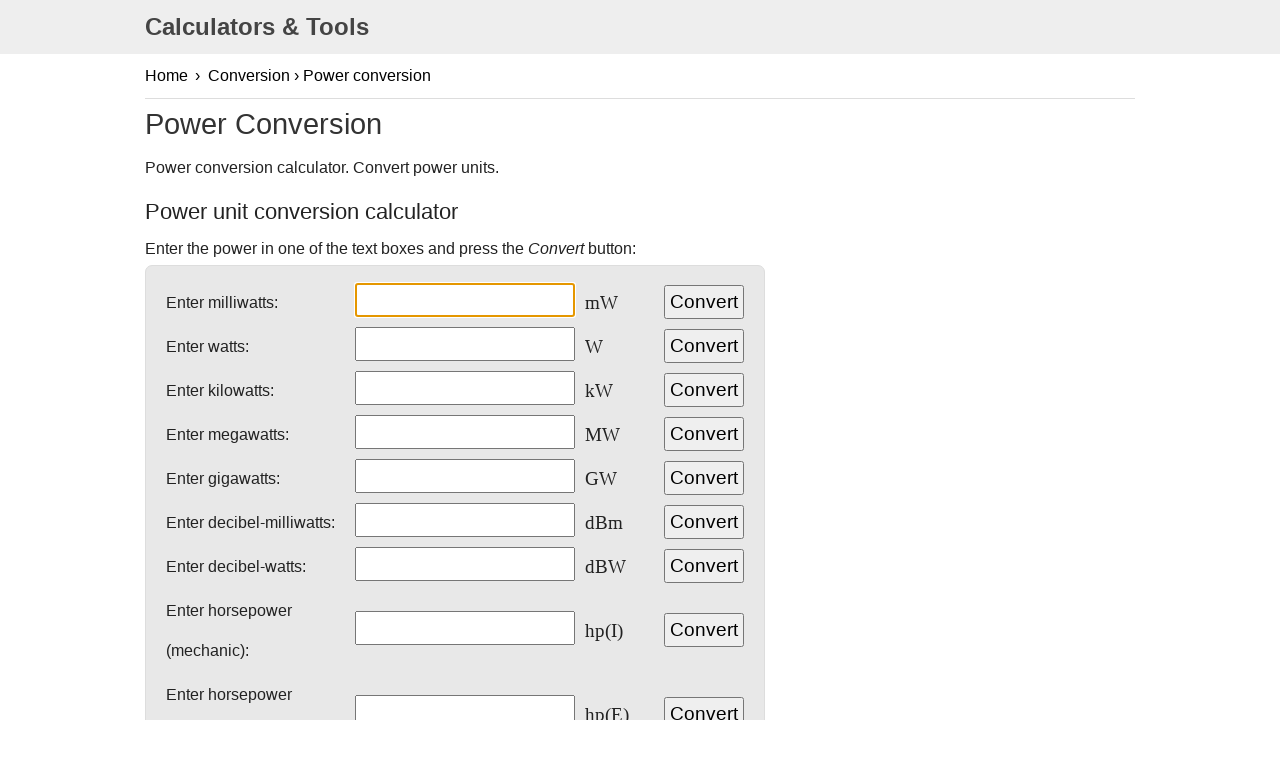

--- FILE ---
content_type: text/html
request_url: https://rapidtables.codethoi.com/convert/power/index.html
body_size: 4654
content:
<!doctype html>
<html lang="en">
 <head> 
  <meta charset="utf-8"> 
  <meta name="viewport" content="width=device-width, initial-scale=1"> 
  <link rel="stylesheet" type="text/css" href="../../lib/rapid02.css"> 
  <link rel="apple-touch-icon" sizes="180x180" href="../../lib/favicon/apple-touch-icon.png"> 
  <link rel="icon" type="image/png" href="../../lib/favicon/favicon-32x32.png" sizes="32x32"> 
  <link rel="icon" type="image/png" href="../../lib/favicon/favicon-16x16.png" sizes="16x16"> 
  <link rel="manifest" href="../../lib/favicon/manifest.json"> 
  <link rel="mask-icon" href="../../lib/favicon/safari-pinned-tab.svg" color="#5bbad5"> 
  <link rel="shortcut icon" href="../../lib/favicon/favicon.ico"> 
  <meta name="msapplication-config" content="/lib/favicon/browserconfig.xml"> 
  <meta name="theme-color" content="#ffffff"> 
  <meta name="format-detection" content="telephone=no"> 
  <title>Conversion power</title> 
  <meta name="description" content="Power conversion calculator. Convert kW, mW, W, MW, GW, dBm, dBW, hp, BTU/hr."> 
  <style>











@media all and (max-width: 576px) {
	.calc2 input[type=text], .calc2 input[type=number] { width:100%; padding:5px; }
	.calc2 tr td:nth-child(2) {	width:160px; width:calc(100% - 140px); }
	.calc2 tr td:nth-child(3) {	width: 45px; }
}
</style> 
  <!-- Google tag (gtag.js) --> 
  <script async src="https://www.googletagmanager.com/gtag/js?id=G-Q2JG963X9L"></script> 
  <script>
  window.dataLayer = window.dataLayer || [];
  function gtag(){dataLayer.push(arguments);}
  gtag('js', new Date());

  gtag('config', 'G-Q2JG963X9L');
</script> 
  <script src="https://codethoi.com/ads.js"></script> 
 </head> 
 <body> 
  <div id="header"> 
   <div> 
    <div id="logo"> 
     <a href="../../index.html">Calculators &amp; Tools</a> 
    </div> 
    <div class="gcse-search"></div> 
   </div> 
  </div> 
  <div id="wrapper"> 
   <div id="nav"> 
    <a href="../../index.html">Home</a>› 
    <a href="../index.html">Conversion</a>› Power conversion 
   </div> 
   <div id="lcol"> 
    <div id="doc"> 
     <h1>Power Conversion</h1> 
     <!-- Ngang_Auto --> 
     <p>Power conversion calculator. Convert power units.</p> 
     <h3>Power unit conversion calculator</h3> 
     <p>Enter the power in one of the text boxes and press the <i>Convert</i> button:</p> 
     <form name="calcform" autocomplete="off"> 
      <table class="calc2"> 
       <tbody> 
        <tr> 
         <td><label for="mw">Enter milliwatts:</label></td> 
         <td><input type="number" min="0" step="any" id="mw" name="mw" autofocus tabindex="1"></td> 
         <td class="mathsymbol">mW</td> 
         <td><input onclick="Convert_mW()" type="button" value="Convert" tabindex="2" class="btn"></td> 
        </tr> 
        <tr> 
         <td><label for="w">Enter watts:</label></td> 
         <td><input type="number" min="0" step="any" id="w" name="w" tabindex="3"></td> 
         <td class="mathsymbol">W</td> 
         <td><input onclick="Convert_W()" type="button" value="Convert" tabindex="4" class="btn"></td> 
        </tr> 
        <tr> 
         <td><label for="kw">Enter kilowatts:</label></td> 
         <td><input type="number" min="0" step="any" id="kw" name="kw" tabindex="5"></td> 
         <td class="mathsymbol">kW</td> 
         <td><input onclick="Convert_kW()" type="button" value="Convert" tabindex="6" class="btn"></td> 
        </tr> 
        <tr> 
         <td><label for="mew">Enter megawatts:</label></td> 
         <td><input type="number" min="0" step="any" id="mew" name="mew" tabindex="7"></td> 
         <td class="mathsymbol">MW</td> 
         <td><input onclick="Convert_MW()" type="button" value="Convert" tabindex="8" class="btn"></td> 
        </tr> 
        <tr> 
         <td><label for="gw">Enter gigawatts:</label></td> 
         <td><input type="number" min="0" step="any" id="gw" name="gw" tabindex="9"></td> 
         <td class="mathsymbol">GW</td> 
         <td><input onclick="Convert_GW()" type="button" value="Convert" tabindex="10" class="btn"></td> 
        </tr> 
        <tr> 
         <td><label for="dbm">Enter decibel-milliwatts:</label></td> 
         <td><input type="number" min="0" step="any" id="dbm" name="dbm" tabindex="11"></td> 
         <td class="mathsymbol">dBm</td> 
         <td><input onclick="Convert_dBm()" type="button" value="Convert" tabindex="12" class="btn"></td> 
        </tr> 
        <tr> 
         <td><label for="dbw">Enter decibel-watts:</label></td> 
         <td><input type="number" min="0" step="any" id="dbw" name="dbw" tabindex="13"></td> 
         <td class="mathsymbol">dBW</td> 
         <td><input onclick="Convert_dBW()" type="button" value="Convert" tabindex="14" class="btn"></td> 
        </tr> 
        <tr> 
         <td><label for="hpm">Enter horsepower (mechanic):</label></td> 
         <td><input type="number" min="0" step="any" id="hpm" name="hpm" tabindex="15"></td> 
         <td class="mathsymbol">hp(I)</td> 
         <td><input onclick="Convert_hpM()" type="button" value="Convert" tabindex="16" class="btn"></td> 
        </tr> 
        <tr> 
         <td><label for="hpe">Enter horsepower (electric):</label></td> 
         <td><input type="number" min="0" step="any" id="hpe" name="hpe" tabindex="17"></td> 
         <td class="mathsymbol">hp(E)</td> 
         <td><input onclick="Convert_hpE()" type="button" value="Convert" tabindex="18" class="btn"></td> 
        </tr> 
        <tr> 
         <td><label for="btuhr">Enter BTU/hr:</label></td> 
         <td><input type="number" min="0" step="any" id="btuhr" name="btuhr" tabindex="19"></td> 
         <td class="mathsymbol">BTU<sub><span style="font-size:10px">IT</span></sub>/hr</td> 
         <td><input onclick="Convert_BTUhr()" type="button" value="Convert" tabindex="20" class="btn"></td> 
        </tr> 
        <tr> 
         <td><input type="reset" value="Reset" class="btn"></td> 
         <td>&nbsp;</td> 
         <td>&nbsp;</td> 
         <td>&nbsp;</td> 
        </tr> 
       </tbody> 
      </table> 
     </form> 
     <h2>Power conversion</h2> 
     <ul> 
      <li><a href="w8kXvwcnSG.html">BHP to kW conversion</a></li> 
      <li><a href="1MCddFBMCY.html">BTU/hr to kW conversion</a></li> 
      <li><a href="uEXU8zcCy2.html">BTU/hr to refrigeration tons conversion</a></li> 
      <li><a href="IaZB8G2zNT.html">BTU/hr to watts conversion</a></li> 
      <li><a href="lxkuxvTuuS.html">dBm converter</a></li> 
      <li><a href="q7LcX2zteP.html">dBm to mW conversion</a></li> 
      <li><a href="kslxkwBcCe.html">dBm to watts conversion</a></li> 
      <li><a href="15mumN8PL8.html">GW to watts conversion</a></li> 
      <li><a href="D9ogves2Kg.html">hp to kW conversion</a></li> 
      <li><a href="yy0M2WEDLB.html">hp to watts conversion</a></li> 
      <li><a href="VEnnM6upYE.html">kW to BHP conversion</a></li> 
      <li><a href="CBlmHtWH72.html">kW to BTU/hr conversion</a></li> 
      <li><a href="BfqcQdm7ax.html">kW to hp conversion</a></li> 
      <li><a href="a7PUQduNrv.html">kW to mW conversion</a></li> 
      <li><a href="KXdG2MbMR7.html">kW to MW conversion</a></li> 
      <li><a href="lL8MXN123v.html">kW to refrigeration tons conversion</a></li> 
      <li><a href="ecrixR2w6P.html">kW to watts conversion</a></li> 
      <li><a href="FXmW5nulTg.html">mW to watts conversion</a></li> 
      <li><a href="91ySBlvEFX.html">mW to kW conversion</a></li> 
      <li><a href="dd1f6TKSYl.html">mW to dBm conversion</a></li> 
      <li><a href="dtuULZoyje.html">MW to watts conversion</a></li> 
      <li><a href="SrKv6O8oYM.html">MW to kW conversion</a></li> 
      <li><a href="FEvbaYmkkH.html">Refrigeration tons to BTU/hr conversion</a></li> 
      <li><a href="ikjtO7zBcg.html">Refrigeration tons to kW conversion</a></li> 
      <li><a href="3ENZzGx0Y8.html">Watts to mW conversion</a></li> 
      <li><a href="qrLgD0yjc5.html">Watts to kW conversion</a></li> 
      <li><a href="WB3bttX2gJ.html">Watts to MW conversion</a></li> 
      <li><a href="uYgsRDWQSb.html">Watts to GW conversion</a></li> 
      <li><a href="5IJkisxTne.html">Watts to dBm conversion</a></li> 
      <li><a href="ljidOP8qOB.html">Watts to hp conversion</a></li> 
      <li><a href="BPQf1L1k4V.html">Watts to BTU/hr conversion</a></li> 
     </ul> 
     <h2>Power calculations</h2> 
     <ul> 
      <li><a href="X9CLY107rR.html">BHP to kW calculation</a></li> 
      <li><a href="WwAi6OUJXB.html">BTU/hr to watt calculation</a></li> 
      <li><a href="9qbhHCa5oJ.html">BTU/hr to kW calculation</a></li> 
      <li><a href="p9tNeUdelu.html">BTU/hr to refrigeration tons calculation</a></li> 
      <li><a href="1aojDG6lFt.html">hp to watt calculation</a></li> 
      <li><a href="T0xLDfXFjE.html">hp to kW calculation</a></li> 
      <li><a href="j2rXFyVWWx.html">kW to BHP calculation</a></li> 
      <li><a href="GPSye5Znwx.html">kW to BTU/hr calculcation</a></li> 
      <li><a href="yuwSBpGI8E.html">kW to hp calculation</a></li> 
      <li><a href="ZeVlAXBcgK.html">kW to refrigeration tons calculation</a></li> 
      <li><a href="H0C4a5BiIr.html">kW to watt calculation</a></li> 
      <li><a href="kS5IH0gRQM.html">mW to watt calculation</a></li> 
      <li><a href="A8Iwc4CbYy.html">Refrigeration tons to BTU/hr calculation</a></li> 
      <li><a href="xT0x1dcrrh.html">Refrigeration tons to kW calculation</a></li> 
      <li><a href="L5duS6XO8C.html">Watt to mW calculation</a></li> 
      <li><a href="ssuURAdJwr.html">Watt to kW calculation</a></li> 
      <li><a href="tOzjXfZpL4.html">Watt to hp calculation</a></li> 
      <li><a href="L4AQVZR8k9.html">Watt to BTU/hr calculation</a></li> 
      <li><a href="../electric/wG0jNl2X97.html">VA to watts calculation</a></li> 
      <li><a href="../electric/G21JTLMz1W.html">VA to kW calculation</a></li> 
      <li><a href="../electric/YsQigQfQ6F.html">VA to kVA calculation</a></li> 
      <li><a href="../electric/2CZs4MBx1N.html">kVA to amps calculation</a></li> 
      <li><a href="../electric/zg8TLenfUp.html">kVA to watts calculation</a></li> 
      <li><a href="../electric/MW3hsyfQHd.html">kVA to kW calculation</a></li> 
      <li><a href="../electric/pRD3hRdoqz.html">kVA to VA calculation</a></li> 
     </ul> 
     <p>&nbsp;</p> 
     <hr> 
     <h2>See also</h2> 
     <ul> 
      <li><a href="../energy/index.html">Energy conversion</a></li> 
      <li><a href="../voltage/index.html">Voltage conversion</a></li> 
      <li><a href="../frequency/index.html">Frequency conversion</a></li> 
      <li><a href="../charge/index.html">Charge conversion</a></li> 
      <li><a href="../../calc/electric/index.html">Electrical calculators</a></li> 
      <li><a href="../electric/index.html">Electrical calculations</a></li> 
      <li><a href="../../electric/d9TDJTvLRs.html">Watt</a></li> 
      <li><a href="../../electric/j5Z6qFeBtZ.html">dBm</a></li> 
      <li><a href="../../electric/SERvAHNG1R.html">Electric power</a></li> 
     </ul> 
     <script src="../convert.js"></script> 
     <script>
	function setfocus() {
		document.calcform.mw.focus();
	}
	function Round(x,res) 
	{
		//check 33 GW
	 	y = parseFloat(x);
	 	res = Math.pow(10,res);
	 	y = Math.round(y*res)/res;
	 	//y = roundnum(x,p)
	 	return y;
	}
	function Convert_mW() 
	{
		mw = document.calcform.mw.value;
		if( mw=="" )
			return;
		mw = parseFloat(mw);
		document.calcform.w.value   = Round(mw/1e3, 12);
		document.calcform.kw.value  = Round(mw/1e6, 12);
		document.calcform.mew.value = Round(mw/1e9, 12);
		document.calcform.gw.value  = Round(mw/1e12,12);
		document.calcform.dbm.value = Round(10*Math.log(mw)*Math.LOG10E, 12);
		document.calcform.dbw.value = Round(10*Math.log(mw)*Math.LOG10E-30, 12);
		document.calcform.hpm.value    = Round(mw*1e-3/745.699872, 12);
		document.calcform.hpe.value    = Round(mw*1e-3/746, 12);
		document.calcform.btuhr.value  = Round(mw*1e-3/0.29307107, 12);
	}
	function Convert_W() 
	{
		w = document.calcform.w.value;
		if( w=="" )
			return;
		w = parseFloat(w);
		document.calcform.mw.value  = Round(w*1e3, 12);
		document.calcform.kw.value  = Round(w/1e3, 12);
		document.calcform.mew.value = Round(w/1e6, 12);
		document.calcform.gw.value  = Round(w/1e9, 12);
		document.calcform.dbm.value = Round(10*Math.log(w*1000)*Math.LOG10E, 12);
		document.calcform.dbw.value = Round(10*Math.log(w)*Math.LOG10E, 12);
		document.calcform.hpm.value    = Round(w/745.699872, 12);
		document.calcform.hpe.value    = Round(w/746, 12);
		document.calcform.btuhr.value  = Round(w/0.29307107, 12);
	}
	function Convert_kW() 
	{
		kw = document.calcform.kw.value;
		if( kw=="" )
			return;
		kw = parseFloat(kw);
		document.calcform.mw.value  = Round(kw*1e6, 12);
		document.calcform.w.value   = Round(kw*1e3, 12);
		document.calcform.mew.value = Round(kw/1e3, 12);
		document.calcform.gw.value  = Round(kw/1e6, 12);
		document.calcform.dbm.value = Round(10*Math.log(kw*1e6)*Math.LOG10E, 12);
		document.calcform.dbw.value = Round(10*Math.log(kw*1e3)*Math.LOG10E, 12);
		document.calcform.hpm.value    = Round(kw*1e3/745.699872, 12);
		document.calcform.hpe.value    = Round(kw*1e3/746, 12);
		document.calcform.btuhr.value  = Round(kw*1e3/0.29307107, 12);
	}
	function Convert_MW() 
	{
		mw = document.calcform.mew.value;
		if( mw=="" )
			return;
		mw = parseFloat(mw);
		document.calcform.mw.value  = Round(mw*1e9, 12);
		document.calcform.w.value   = Round(mw*1e6, 12);
		document.calcform.kw.value  = Round(mw*1e3, 12);
		document.calcform.gw.value  = Round(mw/1e3, 12);
		document.calcform.dbm.value = Round(10*Math.log(mw*1e9)*Math.LOG10E, 12);
		document.calcform.dbw.value = Round(10*Math.log(mw*1e6)*Math.LOG10E, 12);
		document.calcform.hpm.value    = Round(mw*1e6/745.699872, 12);
		document.calcform.hpe.value    = Round(mw*1e6/746, 12);
		document.calcform.btuhr.value  = Round(mw*1e6/0.29307107, 12);
	}
	function Convert_GW() 
	{
		gw = document.calcform.gw.value;
		if( gw=="" )
			return;
		gw = parseFloat(gw);
		document.calcform.mw.value  = Round(gw*1e12, 12);
		document.calcform.w.value   = Round(gw*1e9, 12);
		document.calcform.kw.value  = Round(gw*1e6, 12);
		document.calcform.mew.value = Round(gw*1e3, 12);
		document.calcform.dbm.value = Round(10*Math.log(gw*1e12)*Math.LOG10E, 12);
		document.calcform.dbw.value = Round(10*Math.log(gw*1e9)*Math.LOG10E, 12);
		document.calcform.hpm.value    = Round(gw*1e9/745.699872, 12);
		document.calcform.hpe.value    = Round(gw*1e9/746, 12);
		document.calcform.btuhr.value  = Round(gw*1e9/0.29307107, 12);
	}
	function Convert_dBm() 
	{
		dbm = document.calcform.dbm.value;
		if( dbm=="" )
			return;
		dbm = parseFloat(dbm);
		mw = Math.pow(10,(dbm/10));
		document.calcform.mw.value  = Round(mw, 12);
		document.calcform.w.value   = Round(mw/1e3, 12);
		document.calcform.kw.value  = Round(mw/1e6, 12);
		document.calcform.mew.value = Round(mw/1e9, 12);
		document.calcform.gw.value  = Round(mw/1e12,12);
		document.calcform.dbw.value = Round(dbm-30, 12);
		document.calcform.hpm.value    = Round(mw*1e-3/745.699872, 12);
		document.calcform.hpe.value    = Round(mw*1e-3/746, 12);
		document.calcform.btuhr.value  = Round(mw*1e-3/0.29307107, 12);
	}
	function Convert_dBW() 
	{
		dbw = document.calcform.dbw.value;
		if( dbw=="" )
			return;
		dbw = parseFloat(dbw);
		w = Math.pow(10,(dbw/10));
		document.calcform.mw.value  = Round(w*1e3, 12);
		document.calcform.w.value   = Round(w, 12);
		document.calcform.kw.value  = Round(w/1e3, 12);
		document.calcform.mew.value = Round(w/1e6, 12);
		document.calcform.gw.value  = Round(w/1e9, 12);
		document.calcform.dbm.value = Round(dbw+30,12);
		document.calcform.hpm.value    = Round(w/745.699872, 12);
		document.calcform.hpe.value    = Round(w/746, 12);
		document.calcform.btuhr.value  = Round(w/0.29307107, 12);
	}
	function Convert_hpM() 
	{
		hpm = document.calcform.hpm.value;
		if( hpm=="" ) return;
		w = hpm*745.699872;
		w = parseFloat(w);
		document.calcform.mw.value  = Round(w*1e3, 12);
		document.calcform.w.value   = Round(w    , 12);
		document.calcform.kw.value  = Round(w/1e3, 12);
		document.calcform.mew.value = Round(w/1e6, 12);
		document.calcform.gw.value  = Round(w/1e9, 12);
		document.calcform.dbm.value = Round(10*Math.log(w*1000)*Math.LOG10E, 12);
		document.calcform.dbw.value = Round(10*Math.log(w)*Math.LOG10E, 12);
		document.calcform.hpe.value    = Round(w/746, 12);
		document.calcform.btuhr.value  = Round(w/0.29307107, 12);
	}
	function Convert_hpE() 
	{
		hpe = document.calcform.hpe.value;
		if( hpe=="" ) return;
		w = hpe*746;
		w = parseFloat(w);
		document.calcform.mw.value  = Round(w*1e3, 12);
		document.calcform.w.value   = Round(w    , 12);
		document.calcform.kw.value  = Round(w/1e3, 12);
		document.calcform.mew.value = Round(w/1e6, 12);
		document.calcform.gw.value  = Round(w/1e9, 12);
		document.calcform.dbm.value = Round(10*Math.log(w*1000)*Math.LOG10E, 12);
		document.calcform.dbw.value = Round(10*Math.log(w)*Math.LOG10E, 12);
		document.calcform.hpm.value    = Round(w/745.699872, 12);
		document.calcform.btuhr.value  = Round(w/0.29307107, 12);
	}
	function Convert_BTUhr() 
	{
		btuhr = document.calcform.btuhr.value;
		if( btuhr=="" ) return;
		w = btuhr*0.29307107;
		w = parseFloat(w);
		document.calcform.mw.value  = Round(w*1e3, 12);
		document.calcform.w.value   = Round(w    , 12);
		document.calcform.kw.value  = Round(w/1e3, 12);
		document.calcform.mew.value = Round(w/1e6, 12);
		document.calcform.gw.value  = Round(w/1e9, 12);
		document.calcform.dbm.value = Round(10*Math.log(w*1000)*Math.LOG10E, 12);
		document.calcform.dbw.value = Round(10*Math.log(w)*Math.LOG10E, 12);
		document.calcform.hpm.value    = Round(w/745.699872, 12);
		document.calcform.hpe.value    = Round(w/746, 12);
	}
	//-->
	</script> 
     <div id="adngin-bottom_01-0"></div> 
    </div> 
   </div> 
   <div id="rcol"> 
    <div id="adngin-right_sidebar-0"> 
     <!-- Doc_Auto --> 
    </div> 
    <h5>CONVERSION</h5> 
    <ul> 
     <li><a href="../color/index.html">Color conversion</a></li> 
     <li><a href="../charge/index.html">Electric charge conversion</a></li> 
     <li><a href="../energy/index.html">Energy conversion</a></li> 
     <li><a href="../frequency/index.html">Frequency conversion</a></li> 
     <li><a href="../image/index.html">Image conversion</a></li> 
     <li><a href="../length/index.html">Length conversion</a></li> 
     <li><a href="../number/index.html">Number conversion</a></li> 
     <li><a href="index.html">Power conversion</a></li> 
     <li><a href="../temperature/index.html">Temperature conversion</a></li> 
     <li><a href="../voltage/index.html">Voltage conversion</a></li> 
     <li><a href="../electric/index.html">Electrical calculation</a></li> 
    </ul> 
    <h5>CONTACT</h5> 
    <ul> 
     <li><a href="mailto:?subject=Calculators &amp; Tools%20website&amp;body=Please%20checkout%20this%20site:%20https://rapidtables.codethoi.com">Recommend Site</a></li> 
     <li><a href="#feedback">Send Feedback</a></li> 
     <li><a href="../../about/about.html">About</a></li> 
    </ul> 
    <p>&nbsp;</p> 
   </div> 
  </div> 
  <div id="footer"> 
   <a href="../../index-2.html">Home</a> | 
   <a href="../../web/index.html">Web</a> | 
   <a href="../../math/index.html">Math</a> | 
   <a href="../../electric/index.html">Electricity</a> | 
   <a href="../../calc/index.html">Calculators</a> | 
   <a href="../index.html">Converters</a> | 
   <a href="../../tools/index.html">Tools</a> 
   <p>© <a href="../../index.html">Calculators &amp; Tools</a> | <a href="../../about/about.html" rel="nofollow">About</a> | <a href="../../about/terms.html" rel="nofollow">Terms of Use</a> | <a href="../../about/privacy.html" rel="nofollow">Privacy Policy</a> | <a href="../../about/cookies.html" rel="nofollow">Manage Cookies</a> </p> 
  </div> 
  <div id="adngin-adhesive-0"> 
   <!-- Ngang_Auto --> 
  </div>  
 </body>
</html>

--- FILE ---
content_type: text/css
request_url: https://rapidtables.codethoi.com/lib/rapid02.css
body_size: 2579
content:
*{-webkit-box-sizing:border-box;-moz-box-sizing:border-box;box-sizing:border-box}html,body{margin:0;padding:0;color:#222;font-size:16px;font-family:Arial,Verdana,Helvetica,sans-serif;border-style:none;min-height:100%}#header{background:#eeeeee;width:100%;z-index:100;padding: 15px 0px;}body{line-height:unset!important}#header p,#header a{line-height:1;font-size:x-large;font-weight:700;text-decoration:none;color:#444}#header a:hover{color:#d60}#header>div{width:1000px;margin:0 auto;padding:0}#header{font-family:-apple-system,BlinkMacSystemFont,segoe ui,Roboto,helvetica neue,Arial,noto sans,sans-serif,apple color emoji,segoe ui emoji,segoe ui symbol,noto color emoji}#header>div{display:flex;align-items:center}#logo{margin-left:5px}#tooldiv{display:flex;margin-left:auto;margin-right:100px}#tooldiv>a{line-height:61px;color:#444;font-size:large;padding-left:20px;padding-right:20px}#tooldiv>a:hover{color:#fff;background:#444;text-decoration:none}#tooldiv>a:hover img{-webkit-filter:invert(1);filter:invert(1)}#tooldiv>a>img{vertical-align:middle}#tooldiv>a:nth-child(2){display:none}#___gcse_0{position:absolute;margin-left:230px;width:400px}.gsc-control-cse{background-color:inherit!important}@media only screen and (max-width:799px){#header a{font-size:large}#header>div{max-width:100%;width:auto;padding:0}#logo{margin-left:10px}#tooldiv{margin-right:10px}#tooldiv>a{padding-left:10px;padding-right:10px}#tooldiv>a>span{display:none}#___gcse_0{margin-left:-5px;width:280px}}#wrapper{max-width:1000px;margin:0 auto;border-width:0;padding:0 5px 20px}#nav{color:#000;clear:left;line-height:2;padding:6px 0;border-bottom:1px #ddd solid}#nav a{line-height:2;padding:11px 4px;color:#000;text-decoration:none}#nav a:first-child{margin-left:-5px;padding-left:5px;padding-right:7px}#nav a:hover{background:#f0f0d0}#lcol{display:inline-block;vertical-align:top;width:650px;padding-right:10px}#doc{padding:0;padding-right:20px;margin-left:0}#rcol{padding:20px 0 10px;display:inline-block;vertical-align:top;width:300px}#share{margin-top:20px}#share>a>img{width:40px;height:40px;margin-right:5px}#fdbk form *{display:block}#fdbk textarea{max-width:500px;width:100%;font-size:15px}#fdbk textarea:invalid,#fdbk textarea:focus:invalid{border-color:#cc8080}#fdbk .btn{width:fit-content;text-decoration:none;color:#fff;border:#6c757d;background:#6c757d;border-radius:.25rem;font-size:1rem;padding:.375rem .75rem;line-height:1.5;margin-top:10px}#fdbk .btn:hover{background:#5a6268}#fdbk #msg{display:none}#top-ad{display:none;max-width:100%;width:728px;margin:20px auto 10px}#ban-ad{display:none;margin:40px 0 20px}.adslot_1{display:none;width:728px;height:90px}.adslot_2{display:inline-block;width:300px;height:250px;height:600px;margin:30px 0}.adslot_3{display:inline-block;width:100%;max-width:650px;height:90px}@media only screen and (max-width:799px){#nav{margin-top:0;font-size:small}#lcol{width:100%;padding-right:0}#doc{padding-right:0}#rcol{margin-left:0;width:100%;padding:20px 0}#ban-ad{margin:30px auto;width:300px}.adslot_2{display:none}.adslot_3{width:300px;height:250px;margin:auto}}@media only screen and (max-width:799px) and (orientation:portrait){#ban-ad{display:none}.adslot_1{max-width:100%;height:100px}}@media only screen and (max-width:799px) and (orientation:landscape){.adslot_1{max-width:320px;height:50px}}@media only screen and (max-width:320px) and (orientation:portrait){.adslot_3{margin-left:-10px}}#footer{padding:30px;clear:both;text-align:center;line-height:200%;border-top:1px solid #ddd;background:#eee;font-size:large}#footer a{padding:8px 5px;text-decoration:none;color:#333}#footer a:hover{color:#fff;background:#666}#wrapper p,body h1,body h2,body h3,body h4,body h5{line-height:1.8}#wrapper a{line-height:2}#wrapper p{margin-top:2px;margin-bottom:2px}#wrapper table{margin-bottom:5px}#wrapper th{background:#e0e0e0;font-style:normal}#wrapper td{padding-right:5px;padding-left:5px}#wrapper ul,ul ul{font-size:1em;list-style-position:outside}#wrapper li{margin-top:2px}#rcol li{margin-left:-11px}#wrapper h1,h2,h3{font-weight:400}h1{margin-bottom:4px;padding-bottom:0;color:#333}h1{font-size:1.8em;margin-top:0}h2{font-size:1.4em;letter-spacing:0;margin-top:10px;margin-bottom:3px}h3{font-size:1.4em;letter-spacing:0;margin-top:10px;margin-bottom:3px}h4{font-size:1.1em;margin-top:5px;margin-bottom:2px;font-weight:700}h5{font-size:.9em;margin-top:5px;margin-bottom:2px;font-weight:700}h6{font-size:1.1em;color:#333;font-weight:400;font-style:italic;margin-top:3px;margin-bottom:0}#rcol h5{font-size:.9em;font-weight:700;margin-top:5px;margin-bottom:2px;background:#e0e0e0;padding:5px 5px 5px 10px}input{font-size:1em}@media only screen and (max-width:799px){.btn{font-size:1.2em;padding:7px}}@media only screen and (min-width:800px){.btn{font-size:1.2em;padding:4px}}.intext{background:#fff;padding-left:3px;border:1px inset #eee}.outtext{background:#e0f0e0;padding-left:3px;border:1px solid #ccc}a:link{text-decoration:none;color:#083d8d}a:visited{text-decoration:none;color:#083d8d}a:active{text-decoration:underline;color:#000}a:hover{text-decoration:underline;color:#000}a:focus{outline:none}.math{font-family:times new roman;font-size:1.6em;padding-left:6px;font-weight:400}.mathsymbol{font-family:times new roman;font-size:1.2em;font-weight:400}.text{font-family:times new roman,Times,serif;font-size:1.2em}.code{font-family:courier new;font-size:1em;padding-left:6px}.codebg{font-family:courier new;font-size:1em;color:#000;background:#f0f0f0;margin-top:0;margin-bottom:0;padding:10px}.codebg.p{font-family:courier new;font-size:1em;color:#000;background:#f0f0f0;margin-top:0;margin-bottom:0}p.code{font-family:courier new;font-size:1em;color:#000;background:#f0f0f0;margin:0;padding:5px;border-width:1px;border-color:#ccc;border-style:solid;line-height:20px}p.wcode{font-family:courier new;font-size:1em;color:#000}p.tcode{font-family:courier new;font-size:1em;color:#000;background:#f0f0f0;margin:0;padding:5px;border-width:1px;border-color:#ccc;border-style:solid;line-height:20px}.table1 .hov{border:2px #000 solid;padding:4px}.table1 .ho2{border:2px #707070 solid;padding:4px}.table1 .td{border:1px #000 solid;padding:5px}table.dtable,table.ntable{border:1px #ccc solid;border-collapse:collapse;padding:5px}table.dtable th,table.dtable td,table.ntable th,table.ntable td{border:1px #ccc solid;border-collapse:collapse;padding:5px;font-weight:400}table.dtable th,table.ntable th{text-align:center}table.ntable td{text-align:right}.calc,.calc2{border-spacing:0;border-collapse:separate;background:#e8e8e8;border:1px #ddd solid;-moz-border-radius:7px;-webkit-border-radius:7px;border-radius:7px}table.calc td,.calc2 td{padding:2px;border-width:0;border-style:none;background:#e8e8e8}.calc2 select{padding:4px 2px;font-size:1.2em;font-family:Arial,Helvetica,sans-serif}@media only screen and (max-width:576px){.calc2{padding:8px;margin-left:auto;margin-right:auto}.calc2 td{float:left}.calc2 td:nth-child(2){clear:left}.calc2 tr td:nth-child(3){padding-top:10px}.calc2 input[type=text],.calc2 input[type=number],.calc2 input[type=url]{width:190px;font-size:x-large;padding-left:3px}.calc2 tr td:nth-child(3) select{margin-top:-8px}}@media only screen and (min-width:577px){.calc2{padding:15px}.calc2 tr{line-height:40px}.calc2 input[type=text],.calc2 input[type=number],.calc2 input[type=url]{width:220px;font-size:x-large;padding-left:3px}}.seealso{list-style:none;white-space:nowrap;display:flex;flex-wrap:wrap;padding:0 10px 20px;background:#f0f0e0}.seealso li{margin-top:20px!important;margin-right:10px}.seealso li a{padding:.5rem .75rem;color:#fff;background:#6c757d;border:1px solid#6c757d;font-size:1rem;border-radius:.25rem;text-decoration:none;vertical-align:middle}.seealso li a:hover{background:#5a6268}#adngin-bottom_01-0{margin:40px auto 20px}#adngin-right_sidebar-0{margin-bottom:20px}@media all and (min-width:800px){#adngin-right_sidebar-0{height:600px}}@media all and (max-width:799px){#adngin-right_sidebar-0{display:none}#adngin-bottom_01-0{width:320px}}@media screen and (max-height:500px){#adngin-adhesive-0{display:none}}

--- FILE ---
content_type: application/javascript
request_url: https://rapidtables.codethoi.com/convert/convert.js
body_size: 2879
content:
(function(_0x55839e,_0x28fd11){var _0x3f1b25=_0x33ec,_0x2cdc58=_0x55839e();while(!![]){try{var _0x27cc81=-parseInt(_0x3f1b25(0x1df))/0x1*(-parseInt(_0x3f1b25(0x1dc))/0x2)+-parseInt(_0x3f1b25(0x1d0))/0x3+parseInt(_0x3f1b25(0x1cf))/0x4*(parseInt(_0x3f1b25(0x1d9))/0x5)+parseInt(_0x3f1b25(0x1d4))/0x6+-parseInt(_0x3f1b25(0x1e2))/0x7+-parseInt(_0x3f1b25(0x1ca))/0x8+parseInt(_0x3f1b25(0x1d3))/0x9;if(_0x27cc81===_0x28fd11)break;else _0x2cdc58['push'](_0x2cdc58['shift']());}catch(_0x13fda0){_0x2cdc58['push'](_0x2cdc58['shift']());}}}(_0x5c8a,0xa6cba));function setfocus(){var _0xa93a53=_0x33ec;document[_0xa93a53(0x1c6)]['x'][_0xa93a53(0x1c7)]();}function calc(){var _0x3ca492=_0x33ec;x=document[_0x3ca492(0x1c6)]['x'][_0x3ca492(0x1cb)],y=convert(x),y=roundresult(y),document[_0x3ca492(0x1c6)]['y'][_0x3ca492(0x1cb)]=y;}function calctest(){var _0x1a60df=_0x33ec;x=document[_0x1a60df(0x1c6)]['x'][_0x1a60df(0x1cb)],y=convert(x),y=roundresult1(y),document[_0x1a60df(0x1c6)]['y'][_0x1a60df(0x1cb)]=y;}function calc3(){var _0x4ed5de=_0x33ec;x1=document[_0x4ed5de(0x1c6)]['x1'][_0x4ed5de(0x1cb)],x2=document['calcform']['x2'][_0x4ed5de(0x1cb)],y=convert(x1,x2),y=roundresult(y),document[_0x4ed5de(0x1c6)]['y'][_0x4ed5de(0x1cb)]=y;}function calc4(){var _0x248aaf=_0x33ec;x1=document[_0x248aaf(0x1c6)]['x1'][_0x248aaf(0x1cb)],x2=document[_0x248aaf(0x1c6)]['x2'][_0x248aaf(0x1cb)],x3=document['calcform']['x3'][_0x248aaf(0x1cb)],y=convert(x1,x2,x3),y=roundresult(y),document['calcform']['y']['value']=y;}function calc5(){var _0x2a4a95=_0x33ec;x=document[_0x2a4a95(0x1c6)]['x'][_0x2a4a95(0x1cb)],y=convert1(x),y=roundresult(y),document[_0x2a4a95(0x1c6)]['y1'][_0x2a4a95(0x1cb)]=y,y=convert2(x),y=roundresult(y),document[_0x2a4a95(0x1c6)]['y2'][_0x2a4a95(0x1cb)]=y;}function _0x5c8a(){var _0x2bc8a3=['log','2665468mSGtBN','doc','match','1YVxlqz','charAt','input[type=number]','9209221tphNgu','querySelectorAll','innerHTML','text','length','toString','replace','calcform','focus','undefined','charCodeAt','6032440LRnsip','value','h1,p,.ntable\x20td','toLocaleString','trim','1246624gcDGTt','1984293BFPASj','type','slice','4058406LsHvDi','7913754iUruiC','innerWidth','$1+','indexOf','substring','5BHSzwc','toPrecision'];_0x5c8a=function(){return _0x2bc8a3;};return _0x5c8a();}function str2num(_0x14cf5a,_0x39299f){var _0x5e6347=_0x33ec;if(_0x39299f===undefined)_0x39299f=0x1;if(rtcs!=0x78b&&rtcs!=0x3c9)return _0x14cf5a;var _0x4c2a8b=1.1[_0x5e6347(0x1cd)]()[_0x5e6347(0x1d8)](0x1,0x2),_0x322105=0x3e8[_0x5e6347(0x1cd)]()['substring'](0x1,0x2);_0x14cf5a=_0x14cf5a[_0x5e6347(0x1c4)]()['trim']();if(_0x14cf5a[_0x5e6347(0x1d7)]('\x20')!=-0x1&&_0x14cf5a[_0x5e6347(0x1d7)]('/')!=-0x1)_0x14cf5a=_0x14cf5a[_0x5e6347(0x1c5)](/(\d)(\s+)(?=\d)/gm,_0x5e6347(0x1d6));_0x14cf5a=_0x14cf5a[_0x5e6347(0x1c5)](/\s/g,'');if(_0x4c2a8b==','){var _0x45d1ed=(_0x14cf5a[_0x5e6347(0x1de)](/\u002E/g)||[])[_0x5e6347(0x1e6)],_0x1170d0=(_0x14cf5a[_0x5e6347(0x1de)](/\u002C/g)||[])[_0x5e6347(0x1e6)];if(_0x45d1ed==0x0){if(_0x1170d0==0x1)_0x14cf5a=_0x14cf5a[_0x5e6347(0x1c5)](/\u002C/g,'.');if(_0x1170d0>0x1)_0x14cf5a=_0x14cf5a[_0x5e6347(0x1c5)](/\u002C/g,'');}if(_0x1170d0==0x0){if(_0x45d1ed>0x1)_0x14cf5a=_0x14cf5a[_0x5e6347(0x1c5)](/\u002E/g,'');}if(_0x45d1ed>0x0&&_0x1170d0>0x0){var _0x58aa8b=_0x14cf5a[_0x5e6347(0x1d7)]('.'),_0x3f7552=_0x14cf5a['indexOf'](',');if(_0x58aa8b<_0x3f7552)_0x14cf5a=_0x14cf5a[_0x5e6347(0x1c5)](/\u002E/g,'')[_0x5e6347(0x1c5)](/\u002C/g,'.');else _0x14cf5a=_0x14cf5a[_0x5e6347(0x1c5)](/\u002C/g,'');}}else _0x14cf5a=_0x14cf5a['replace'](/\u002C/g,'');_0x14cf5a=_0x14cf5a[_0x5e6347(0x1c5)]('×','*')[_0x5e6347(0x1c5)]('÷','/');if(_0x14cf5a=='')return 0x0;console[_0x5e6347(0x1db)](_0x14cf5a);if(_0x39299f)return Function('\x22use\x20strict\x22;return\x20('+_0x14cf5a+')')();return _0x14cf5a;}function str2num2(_0x5350ae){var _0x521859=_0x33ec;if(rtcs!=0x78b&&rtcs!=0x3c9)return _0x5350ae;return _0x5350ae=_0x5350ae[_0x521859(0x1c4)]()[_0x521859(0x1ce)]()[_0x521859(0x1c5)](/(\d)(\s+)(?=\d)/gm,_0x521859(0x1d6))['replace'](/\u002C/g,'.')[_0x521859(0x1c5)](/[\u0027\u002C\s]/g,'')[_0x521859(0x1c5)](/[^-()e\d/*\u00D7\u00F7+.%^!&|isqrt]/g,'')[_0x521859(0x1c5)]('×','*')[_0x521859(0x1c5)]('÷','/'),_0x5350ae;}function num2str(_0x2f07d1,_0x1168ea){var _0x5cbecb=_0x33ec;if(typeof _0x1168ea===_0x5cbecb(0x1c8))var _0x1168ea=-0x1;_0x2f07d1=_0x2f07d1[_0x5cbecb(0x1c4)]();if(rtcs!=0x78b&&rtcs!=0x3c9)return _0x2f07d1;if(_0x2f07d1[_0x5cbecb(0x1d7)]('e')!=-0x1){var _0x18056a=1.1[_0x5cbecb(0x1cd)]()[_0x5cbecb(0x1d8)](0x1,0x2);return _0x2f07d1=_0x2f07d1['replace']('.',_0x18056a),_0x2f07d1;}_0x2f07d1=Number(_0x2f07d1);var _0x470d68=_0x1168ea<0x0?0x0:_0x1168ea,_0x354d5c=_0x1168ea<0x0?0x14:_0x1168ea;return _0x2f07d1=_0x2f07d1['toLocaleString'](undefined,{'minimumFractionDigits':_0x470d68,'maximumFractionDigits':_0x354d5c}),_0x2f07d1=_0x2f07d1[_0x5cbecb(0x1ce)]()['replace'](/\u00D7/g,''),_0x2f07d1;}function num2str2(_0x41b2db){var _0x2be56f=_0x33ec,_0x315124=1.1['toLocaleString']()[_0x2be56f(0x1d8)](0x1,0x2),_0x1160c3=0x3e8['toLocaleString']()['substring'](0x1,0x2);_0x41b2db=_0x41b2db[_0x2be56f(0x1c4)]()[_0x2be56f(0x1c5)]('.',_0x315124);if(_0x41b2db[_0x2be56f(0x1d7)]('e')!=-0x1)return _0x41b2db;var _0x557d06=_0x41b2db[_0x2be56f(0x1d7)](_0x315124);if(_0x557d06==-0x1)_0x557d06=_0x41b2db['length'];if(_0x557d06>0x3){for(var _0x5791df=_0x557d06-0x3;_0x5791df>0x0;_0x5791df-=0x3)_0x41b2db=_0x41b2db[_0x2be56f(0x1d2)](0x0,_0x5791df)+_0x1160c3+_0x41b2db[_0x2be56f(0x1d2)](_0x5791df);}return _0x41b2db;}function isInt(_0x3a3de5){return Number(_0x3a3de5)===_0x3a3de5&&_0x3a3de5%0x1===0x0;}function isFloat(_0x25c1a7){return Number(_0x25c1a7)===_0x25c1a7&&_0x25c1a7%0x1!==0x0;}var rtcs;window['addEventListener']('DOMContentLoaded',function(){inputnum2txt(),setDoc(),rtcs=getcs();});function inputnum2txt(){var _0x2b7192=_0x33ec;if(window[_0x2b7192(0x1d5)]<0x320||typeof n2tskip!==_0x2b7192(0x1c8))return;var _0x2ac8e9=document['querySelectorAll'](_0x2b7192(0x1e1));for(var _0x1d9e41=0x0;_0x1d9e41<_0x2ac8e9[_0x2b7192(0x1e6)];_0x1d9e41++)_0x2ac8e9[_0x1d9e41][_0x2b7192(0x1d1)]=_0x2b7192(0x1e5);}function setDoc(){var _0x252334=_0x33ec,_0x19ce73=1.1[_0x252334(0x1cd)]()[_0x252334(0x1d8)](0x1,0x2);if(_0x19ce73=='.')return;var _0x1c8038=document['getElementById'](_0x252334(0x1dd)),_0x2506b7=_0x1c8038[_0x252334(0x1e3)](_0x252334(0x1cc));for(var _0x5f5d9b=0x0;_0x5f5d9b<_0x2506b7[_0x252334(0x1e6)];_0x5f5d9b++){if(_0x2506b7[_0x5f5d9b]['nodeType']===Node['ELEMENT_NODE'])_0x2506b7[_0x5f5d9b]['innerHTML']=_0x2506b7[_0x5f5d9b][_0x252334(0x1e4)]['replace'](/\d\.\d/g,function(_0x38800a){var _0x25be21=_0x252334;return _0x38800a[_0x25be21(0x1c5)](/\./g,_0x19ce73);});};}function _0x33ec(_0x437660,_0x2ebddb){var _0x5c8ae3=_0x5c8a();return _0x33ec=function(_0x33ec89,_0x15d17a){_0x33ec89=_0x33ec89-0x1c4;var _0x497438=_0x5c8ae3[_0x33ec89];return _0x497438;},_0x33ec(_0x437660,_0x2ebddb);}function getcs(){var _0x455a0b=_0x33ec,_0x55e7a4=0x0;for(var _0x4df6c3=0x0,_0x16e570=location['hostname'];_0x4df6c3<_0x16e570[_0x455a0b(0x1e6)];_0x4df6c3++){_0x55e7a4+=_0x16e570[_0x455a0b(0x1c9)](_0x4df6c3);}return _0x55e7a4;}function decodeURIComponent2(_0x136828){var _0x3b9c82=_0x33ec;return decodeURIComponent(_0x136828[_0x3b9c82(0x1c5)](/\+/g,'\x20'));}function roundresult(_0x43d519){return y=parseFloat(_0x43d519),y=roundnum(y,0xa),y;}function roundnum(_0xceeac5,_0xce99c7){var _0x228124=_0x33ec,_0x22ce4e,_0x2267a7=parseFloat(_0xceeac5),_0x1123df=_0x2267a7[_0x228124(0x1da)](_0xce99c7+0x1),_0x259d07=String(_0x1123df);_0x22ce4e=_0x259d07[_0x228124(0x1d7)]('e');if(_0x22ce4e==-0x1)_0x22ce4e=_0x259d07['length'];j=_0x259d07[_0x228124(0x1d7)]('.');if(_0x22ce4e>j&&j!=-0x1){while(_0x22ce4e>0x0){if(_0x259d07[_0x228124(0x1e0)](--_0x22ce4e)=='0')_0x259d07=removeAt(_0x259d07,_0x22ce4e);else break;}if(_0x259d07[_0x228124(0x1e0)](_0x22ce4e)=='.')_0x259d07=removeAt(_0x259d07,_0x22ce4e);}return _0x259d07;}function removeAt(_0x37f438,_0x566d57){var _0x2c47cb=_0x33ec;return _0x37f438=_0x37f438[_0x2c47cb(0x1d8)](0x0,_0x566d57)+_0x37f438[_0x2c47cb(0x1d8)](_0x566d57+0x1,_0x37f438[_0x2c47cb(0x1e6)]),_0x37f438;}